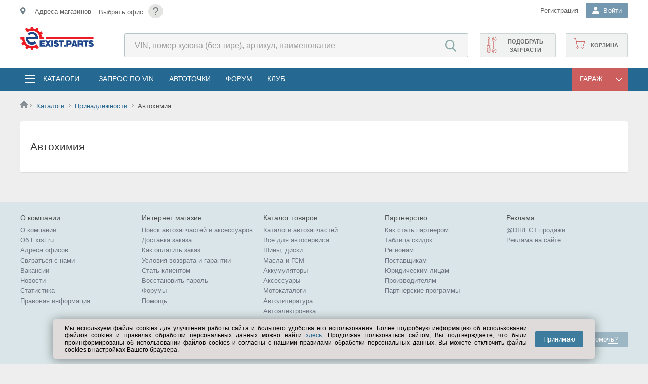

--- FILE ---
content_type: text/css
request_url: https://by.exist.parts/css/catdefault.css
body_size: 1650
content:
@charset "UTF-8";
/*colors*/
/*fonts*/
/*Mixins*/
.page-blocks {
  background: #fff;
  box-shadow: 0 1px 2px rgba(0, 0, 0, 0.1);
  box-sizing: border-box;
  margin-bottom: 20px;
  border-radius: 3px;
}
.page-blocks h1 {
  margin: 20px;
}
.page-blocks .pager {
  margin-left: 20px;
}
.page-blocks--padding {
  padding: 20px;
}
.page-blocks--padding .pager {
  margin-left: 0;
}
.page-blocks--padding h1 {
  margin: 0 0 20px 0;
}
.page-blocks--padding-vertical {
  padding: 20px 0;
}
.page-blocks--padding-vertical h1 {
  margin: 0 20px 20px;
}
.page-blocks--padding-vertical .menu-tab {
  margin-left: 20px;
}
.page-blocks--margin-right {
  margin-right: 20px;
}

#datalayer .page-blocks {
  padding: 0;
  box-shadow: none;
}

.page-content-wrapper {
  float: left;
  width: 100%;
}
.page-content-wrapper--side {
  width: calc(100% - 270px);
}
@media only screen and (max-width: 850px) {
  .page-content-wrapper--side {
    width: 100%;
  }
}

.car-info--mainpage, .car-info--garage-menu, .car-info--addnew, .car-info--catalogs, .car-info--reset {
  margin-bottom: 0;
  box-shadow: none;
}

.mainheader {
  margin-bottom: 20px;
}

.content-page {
  background: #eee;
  padding: 0;
}

@keyframes pulse {
  0% {
    transform: scale(0.8);
    background-color: #e39191;
  }
  100% {
    transform: scale(1);
    background-color: #cc5e5e;
  }
}
.car-info__toggle-car-btn {
  float: right;
}

.car-info__header {
  float: left;
}

@media only screen and (max-width: 850px) {
  .page-blocks--padding {
    padding: 10px;
  }
}
.ucatlist {
  clear: both;
  text-overflow: ellipsis;
  overflow: hidden;
  color: gray;
}

.collapsed, .expanded {
  font-weight: bold;
  padding: 5px 0 5px 15px;
}

.workpageheader .titleCat {
  display: block;
}

div.cat-block {
  border-right: 1px solid #dcdee6;
  cursor: pointer;
  float: left;
  min-height: 95px;
  flex: 1 0 auto;
  width: 48%;
  width: calc(50% - 20px);
  margin: 10px;
  transition: all 0.3s ease;
}
div.cat-block:hover {
  background: #f5f5f5;
}
div.cat-block a {
  text-decoration: none;
  display: block;
  float: left;
  font-size: 20px;
  margin-bottom: 10px;
}
div.cat-block p {
  display: block;
  clear: both;
  overflow: hidden;
  display: block;
  height: 40px;
}

.cat-wrap {
  display: flex;
  flex-wrap: wrap;
  justify-content: space-between;
  margin: 0 -10px;
}
.cat-wrap h2 {
  min-width: 100%;
  padding-left: 10px;
  box-sizing: border-box;
}

@media only screen and (max-width: 600px) {
  div.cat-block {
    width: 100%;
    float: left;
  }
}
/*
	Стили для страниц /Catalog/Goods/... и страницы /catalogs/...
*/
.goods-page h1 {
  padding-top: 20px;
}
.goods-page .workpageheader {
  overflow: hidden;
  font-size: 18px;
  flex-grow: 1;
}
.goods-page .workpageheader a {
  white-space: nowrap;
  display: inline-block;
  max-width: calc(100% - 10px);
  overflow: hidden;
  text-overflow: ellipsis;
}
.goods-page div.title {
  float: left;
  min-width: 30%;
  width: 33.33%;
  margin-bottom: 10px;
  display: flex;
  align-items: center;
  gap: 10px;
}
@media (max-width: 850px) {
  .goods-page div.title {
    width: 50%;
  }
}
@media (max-width: 650px) {
  .goods-page div.title {
    width: 100%;
  }
}
.goods-page div.title.header {
  padding: 20px 0px 20px 0px;
  float: none;
  clear: both;
}
.goods-page div.img {
  float: left;
  width: 45px;
  height: 45px;
  overflow: hidden;
  text-align: center;
  border: 2px solid #e4e4e2;
  border-radius: 40px;
  padding: 5px;
  flex-shrink: 0;
  display: flex;
  justify-content: center;
  align-items: center;
  box-sizing: border-box;
}
.goods-page div.img a {
  display: inline-flex;
  justify-content: center;
  align-items: center;
}
.goods-page .title img {
  position: static !important;
  max-height: 30px;
  max-width: 30px;
  min-width: 10px;
  min-height: 10px;
}
.goods-page .ucatlist {
  width: calc(100% - 15px);
  margin-bottom: 30px;
  padding-top: 15px;
  border-top: 1px solid #e4e4e2;
  column-count: 3;
}
@media (max-width: 850px) {
  .goods-page .ucatlist {
    column-count: 2;
  }
}
@media (max-width: 550px) {
  .goods-page .ucatlist {
    column-count: 1;
  }
}
.goods-page .ucatlist li {
  margin-bottom: 4px;
  color: #BBBBBB;
}
.goods-page .ucatlist div.title {
  float: none;
  width: auto;
  min-width: auto;
}


--- FILE ---
content_type: application/x-javascript
request_url: https://by.exist.parts/js/Maps/EventObject.js
body_size: 648
content:
/// <reference path="/js/Utils.js" />


EventObject = function () {
	this.Events = $("<div>");
}

Utils.extend(EventObject, Function);

EventObject.prototype.AddHandler = function (eventName, targetFunction) {
	/// <summary>Добавить обработчик события</summary>
	return $(this.Events).bind(eventName,
		function (event, sender, args) {
			targetFunction(sender, args);
		}
	);
}

EventObject.prototype.RemoveHandlers = function (eventName, targetFunction) {
	/// <summary>Убрать обработчик события</summary>
	$(this.Events).unbind(eventName, targetFunction);
}

EventObject.prototype.ClearHandlers = function (eventName) {
	/// <summary>Убрать все обработчики события</summary>
	$(this.Events).unbind(eventName);
}

EventObject.prototype.TriggerEvent = function (eventName, params) {
	/// <summary>Вызвать событие</summary>
	/// <param name="eventName">Одно из названий событий</param>

	try {
		$(this.Events).trigger(eventName, [this, params]);
	}
	catch (err) {
		if (console != null && console !== undefined)
			console.log(err);
	}
}



--- FILE ---
content_type: application/x-javascript
request_url: https://by.exist.parts/ts/CookiesConfirmer.js
body_size: 1190
content:
export class CookiesConfirmer {
    constructor() {
        this.onCookiesConfirm = () => {
            localStorage.setItem('isCookiesConfirmed', 'true');
            this.banner.remove();
        };
        this.banner = this.createCookiesBannerElement();
        this.confirmBtn = this.banner.querySelector('.js-confirm-btn');
        this.initBanner();
    }
    createCookiesBannerElement() {
        const template = `
		 <div class="cookies">
            <div class="cookies__text">
                Мы используем файлы cookies для улучшения работы сайта и большего удобства его использования. Более подробную информацию об использовании файлов cookies и правилах обработки персональных данных можно найти <a href="https://www.exist.ru/About/Legal/Policy">здесь</a>. Продолжая пользоваться сайтом, Вы подтверждаете, что были проинформированы об использовании файлов cookies и согласны
                с нашими правилами обработки персональных данных. Вы можете отключить файлы cookies в настройках Вашего браузера.
            </div>
            <button class="js-confirm-btn cookies__confirm-btn">Принимаю</button>
        </div>
		`;
        const container = document.createElement('div');
        container.innerHTML = template;
        return container.firstElementChild;
    }
    initBanner() {
        if (this.checkConsent()) {
            return;
        }
        document.body.append(this.banner);
        if (this.confirmBtn) {
            this.createEventListeners();
        }
    }
    createEventListeners() {
        this.confirmBtn.addEventListener('pointerdown', this.onCookiesConfirm);
    }
    checkConsent() {
        return localStorage.getItem('isCookiesConfirmed');
    }
}
//# sourceMappingURL=CookiesConfirmer.js.map